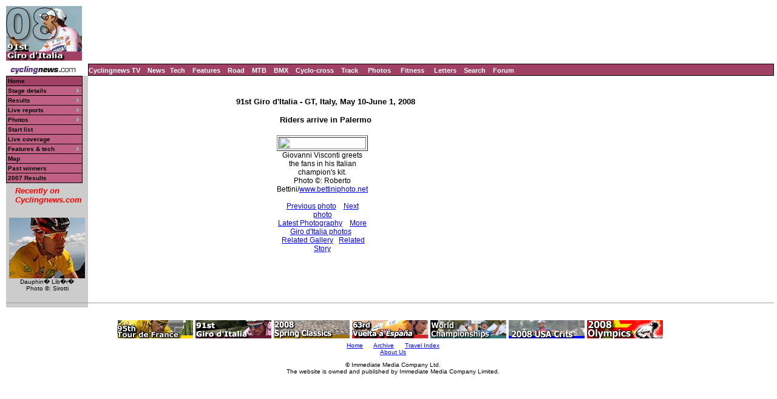

--- FILE ---
content_type: text/html; charset=UTF-8
request_url: https://autobus.cyclingnews.com/photos/2008/giro08/index.php?id=/photos/2008/giro08/arrival/bettiniphoto_0026793_1_full
body_size: 6085
content:
<html> <head>
<title>www.cyclingnews.com presents the 91st Giro d'Italia</title>
<META HTTP-EQUIV="Content-Type" CONTENT="text/html;  charset=windows-1252">
<META NAME="keyword" CONTENT="cycling, cyclingnews, news, bike, bicycle, cycle, bike racing, bike cycle racing results and news, bicycle news, bicycle racing, European cycling, peloton, Australian cycling results, Tour de France, cycling professional cycling, TdF, procycling, track cycling, velodrome, track, fixed-gear, keirin, Madison, individual pursuit, teams pursuit, sprint, kilo, world championships, MTB, mountainbike, mountain bike, mountain-bike, downhill, cyclo-cross, 'cross, cyclocross, Giro, Giro d'Italia, Spring Classics, Vuelta, Paris-Roubaix, Vuelta a Espa�a, four cross, xc">
<META HTTP-EQUIV="Pragma" CONTENT="no-cache">

<link href="/road/2008/giro08/index.css" rel=stylesheet type="text/css">
<link href="/road/2008/giro08/menu.css" rel=stylesheet type="text/css">
<!--[if IE]>
<script type="text/javascript" src="http://www.cyclingnews.com/CSSMenu/CSSMenu.js"></script>
<![endif]-->
</head>
<body bgcolor="#FFFFFF">
<a name="top"></a>
<table cellpadding="0" cellspacing="0" width="100%">
<tr>
<td width="37"> <a href="http://www.cyclingnews.com">
<img
src="/road/2008//giro08/graphics/logo.gif" border="0" width="125"></a></td>
<td colspan="2" align="center"><script type='text/javascript'> var gptadslots=[]; var googletag = googletag || {}; googletag.cmd = googletag.cmd || [];
	(function(){ var gads = document.createElement('script');
		gads.async = true; gads.type = 'text/javascript';
		var useSSL = 'https:' == document.location.protocol;
		gads.src = (useSSL ? 'https:' : 'http:') + '//www.googletagservices.com/tag/js/gpt.js';
		var node = document.getElementsByTagName('script')[0];
		node.parentNode.insertBefore(gads, node);
	})();</script><script type="text/javascript">googletag.cmd.push(function() {dfpdoubleclick_widget_mpu_2 = googletag.defineSlot('/10518929/sport_cyclingnews/autobus',[[728, 90]], 'doubleclick_widget_mpu_1').addService(googletag.pubads()).setTargeting('POS', 'leaderboard_top').setCollapseEmptyDiv(true);googletag.enableServices();});</script><div id="doubleclick_widget_mpu_1" class="doubleclick_widget_mpu box ad"><script type="text/javascript">googletag.cmd.push(function() { googletag.display('doubleclick_widget_mpu_1');  });</script></div></td>
</tr>
<tr>
<td height="5" colspan="3"></td>
</tr>
<tr>
<td width="37"><a href="http://www.cyclingnews.com/"><img
src="/graphics/2002/cn120x18.gif" width="121" height="18" border="0"
alt="Home"></a></td>
<td  nowrap height="18"  colspan="3" class="menu2">
<a href="http://video.cyclingnews.com/" class="nav">Cyclingnews TV</a>&nbsp;&nbsp;
<a href="http://autobus.cyclingnews.com/news/" class="nav">News</a>&nbsp; 
<a href="http://autobus.cyclingnews.com/tech/" class="nav">Tech</a>&nbsp;&nbsp;
<a href="http://autobus.cyclingnews.com/features/" class="nav">Features</a>&nbsp;&nbsp;
<a href="http://autobus.cyclingnews.com/road/" class="nav">Road</a>&nbsp;&nbsp; 
<a href="http://autobus.cyclingnews.com/mtb/" class="nav">MTB</a>&nbsp;&nbsp;
<a href="http://autobus.cyclingnews.com/bmx/" class="nav">BMX</a>&nbsp;&nbsp; 
<a href="http://autobus.cyclingnews.com/cross/" class="nav">Cyclo-cross</a>&nbsp;&nbsp;
<a href="http://autobus.cyclingnews.com/track/" class="nav">Track</a> &nbsp;&nbsp;
<a href="http://autobus.cyclingnews.com/photos/" class="nav">Photos</a> &nbsp;&nbsp;
<a href="http://autobus.cyclingnews.com/fitness/" class="nav">Fitness</a> &nbsp;&nbsp;
<a href="http://autobus.cyclingnews.com/letters/" class="nav">Letters</a>&nbsp;&nbsp;
<a href="http://search.cyclingnews.com/search/" class="nav">Search</a>&nbsp;&nbsp;
<a href="http://forum.cyclingnews.com/" class="nav">Forum</a>&nbsp;&nbsp;
</td>
</tr>
<tr>
<td bgcolor="#CCCCCC" valign="top" width="37">
<link href="/road/2008/giro08/menu.css" rel="stylesheet" type="text/css">
<!--[if IE]>
<script type="text/javascript" src="http://www.cyclingnews.com/CSSMenu/CSSMenu.js"></script>
<![endif]-->
<div id="menuwrapper"> 
  <ul id="primary-nav">
    <li> 
      <div class="menu2"><a href="/road/2008/giro08" class="menu">Home</a></div>
    </li>
    <li class="menuparent"><a href="/road/2008/giro08?id=stages" class="submenu">Stage 
      details</a> 
      <ul>
        <li><a href="/road/2008/giro08?id=stages/giro081">Stage 1</a></li>
        <li><a href="/road/2008/giro08?id=stages/giro082">Stage 2</a></li>
        <li><a href="/road/2008/giro08?id=stages/giro083">Stage 3</a></li>
        <li><a href="/road/2008/giro08?id=stages/giro084">Stage 4</a></li>
        <li><a href="/road/2008/giro08?id=stages/giro085">Stage 5</a></li>
        <li><a href="/road/2008/giro08?id=stages/giro086">Stage 6</a></li>
        <li><a href="/road/2008/giro08?id=stages/giro087">Stage 7</a></li>
        <li><a href="/road/2008/giro08?id=stages/giro088">Stage 8</a></li>
        <li><a href="/road/2008/giro08?id=stages/giro089">Stage 9</a></li>
        <li><a href="/road/2008/giro08?id=stages/giro0810">Stage 10</a></li>
        <li><a href="/road/2008/giro08?id=stages/giro0811">Stage 11</a></li>
        <li><a href="/road/2008/giro08?id=stages/giro0812">Stage 12</a></li>
        <li><a href="/road/2008/giro08?id=stages/giro0813">Stage 13</a></li>
        <li><a href="/road/2008/giro08?id=stages/giro0814">Stage 14</a></li>
        <li><a href="/road/2008/giro08?id=stages/giro0815">Stage 15</a></li>
        <li><a href="/road/2008/giro08?id=stages/giro0816">Stage 16</a></li>
        <li><a href="/road/2008/giro08?id=stages/giro0817">Stage 17</a></li>
        <li><a href="/road/2008/giro08?id=stages/giro0818">Stage 18</a></li>
        <li><a href="/road/2008/giro08?id=stages/giro0819">Stage 19</a></li>
        <li><a href="/road/2008/giro08?id=stages/giro0820">Stage 20</a></li>
        <li><a href="/road/2008/giro08?id=stages/giro0821">Stage 21</a></li>
      </ul>
    </li>
    <li class="menuparent"><a href="/road/2008/giro08?id=stages" class="submenu">Results</a>
       		<ul><li><a href="/road/2008/giro08?id=results/giro081">Stage 1</a></li><li><a href="/road/2008/giro08?id=results/giro082">Stage 2</a></li><li><a href="/road/2008/giro08?id=results/giro083">Stage 3</a></li><li><a href="/road/2008/giro08?id=results/giro084">Stage 4</a></li><li><a href="/road/2008/giro08?id=results/giro085">Stage 5</a></li><li><a href="/road/2008/giro08?id=results/giro086">Stage 6</a></li><li><a href="/road/2008/giro08?id=results/giro087">Stage 7</a></li><li><a href="/road/2008/giro08?id=results/giro088">Stage 8</a></li><li><a href="/road/2008/giro08?id=results/giro089">Stage 9</a></li><li><a href="/road/2008/giro08?id=results/giro0810">Stage 10</a></li><li><a href="/road/2008/giro08?id=results/giro0811">Stage 11</a></li><li><a href="/road/2008/giro08?id=results/giro0812">Stage 12</a></li><li><a href="/road/2008/giro08?id=results/giro0813">Stage 13</a></li><li><a href="/road/2008/giro08?id=results/giro0814">Stage 14</a></li><li><a href="/road/2008/giro08?id=results/giro0815">Stage 15</a></li><li><a href="/road/2008/giro08?id=results/giro0816">Stage 16</a></li><li><a href="/road/2008/giro08?id=results/giro0817">Stage 17</a></li><li><a href="/road/2008/giro08?id=results/giro0818">Stage 18</a></li><li><a href="/road/2008/giro08?id=results/giro0819">Stage 19</a></li><li><a href="/road/2008/giro08?id=results/giro0820">Stage 20</a></li><li><a href="/road/2008/giro08?id=results/giro0821">Stage 21</a></li></ul></li><li class="menuparent"><a href="/road/2008/giro08?id=livetimes" class="submenu">Live reports</a>
       		<ul><li><a href="/road/2008/giro08?id=live/giro081">Stage 1</a></li><li><a href="/road/2008/giro08?id=live/giro082">Stage 2</a></li><li><a href="/road/2008/giro08?id=live/giro083">Stage 3</a></li><li><a href="/road/2008/giro08?id=live/giro084">Stage 4</a></li><li><a href="/road/2008/giro08?id=live/giro085">Stage 5</a></li><li><a href="/road/2008/giro08?id=live/giro086">Stage 6</a></li><li><a href="/road/2008/giro08?id=live/giro087">Stage 7</a></li><li><a href="/road/2008/giro08?id=live/giro088">Stage 8</a></li><li><a href="/road/2008/giro08?id=live/giro089">Stage 9</a></li><li><a href="/road/2008/giro08?id=live/giro0810">Stage 10</a></li><li><a href="/road/2008/giro08?id=live/giro0811">Stage 11</a></li><li><a href="/road/2008/giro08?id=live/giro0812">Stage 12</a></li><li><a href="/road/2008/giro08?id=live/giro0813">Stage 13</a></li><li><a href="/road/2008/giro08?id=live/giro0814">Stage 14</a></li><li><a href="/road/2008/giro08?id=live/giro0815">Stage 15</a></li><li><a href="/road/2008/giro08?id=live/giro0816">Stage 16</a></li><li><a href="/road/2008/giro08?id=live/giro0817">Stage 17</a></li><li><a href="/road/2008/giro08?id=live/giro0818">Stage 18</a></li><li><a href="/road/2008/giro08?id=live/giro0819">Stage 19</a></li><li><a href="/road/2008/giro08?id=live/giro0820">Stage 20</a></li><li><a href="/road/2008/giro08?id=live/giro0821">Stage 21</a></li></ul></li><li class="menuparent"><a href="/road/2008/giro08?id=photos" class="submenu">Photos</a>
       	<ul><li><a href="/photos/2008/giro08/?id=giro081/gallery-giro081">Stage 1</a></li><li><a href="/photos/2008/giro08/?id=giro082/gallery-giro082">Stage 2</a></li><li><a href="/photos/2008/giro08/?id=giro083/gallery-giro083">Stage 3</a></li><li><a href="/photos/2008/giro08/?id=giro084/gallery-giro084">Stage 4</a></li><li><a href="/photos/2008/giro08/?id=giro085/gallery-giro085">Stage 5</a></li><li><a href="/photos/2008/giro08/?id=giro086/gallery-giro086">Stage 6</a></li><li><a href="/photos/2008/giro08/?id=giro087/gallery-giro087">Stage 7</a></li><li><a href="/photos/2008/giro08/?id=giro088/gallery-giro088">Stage 8</a></li><li><a href="/photos/2008/giro08/?id=giro089/gallery-giro089">Stage 9</a></li><li><a href="/photos/2008/giro08/?id=giro0810/gallery-giro0810">Stage 10</a></li><li><a href="/photos/2008/giro08/?id=giro0811/gallery-giro0811">Stage 11</a></li><li><a href="/photos/2008/giro08/?id=giro0812/gallery-giro0812">Stage 12</a></li><li><a href="/photos/2008/giro08/?id=giro0813/gallery-giro0813">Stage 13</a></li><li><a href="/photos/2008/giro08/?id=giro0814/gallery-giro0814">Stage 14</a></li><li><a href="/photos/2008/giro08/?id=giro0815/gallery-giro0815">Stage 15</a></li><li><a href="/photos/2008/giro08/?id=giro0816/gallery-giro0816">Stage 16</a></li><li><a href="/photos/2008/giro08/?id=giro0817/gallery-giro0817">Stage 17</a></li><li><a href="/photos/2008/giro08/?id=giro0818/gallery-giro0818">Stage 18</a></li><li><a href="/photos/2008/giro08/?id=giro0819/gallery-giro0819">Stage 19</a></li><li><a href="/photos/2008/giro08/?id=giro0820/gallery-giro0820">Stage 20</a></li><li><a href="/photos/2008/giro08/?id=giro0821/gallery-giro0821">Stage 21</a></li></ul></li> <!-- <li class="menuparent"><a href="/road/2008/giro08/?id=news">News</a>  </li>--> 
    <li><a href="/road/2008/giro08?id=startlist" class="submenu">Start list</a></li>
    <li><a href="http://live.cyclingnews.com" target="_blank" class="submenu">Live coverage</a></li>
	<li class="menuparent"><a href="/road/2008/giro08?id=features" class="submenu">Features 
      &amp; tech</a> 
      <ul>
            <li class="menuparent"><a href="/riders/2008/diaries/gasparotto/giro08.php?id=default">Enrico Gasparotto 
          diary</a> <ul>
<li><a href="/riders/2008/diaries/gasparotto/giro08.php?id=gasparotto0804">May 21: A second rest day</a> </li>
<li><a href="/riders/2008/diaries/gasparotto/giro08.php?id=gasparotto0803">May 19: Overcoming obstacles</a> </li>
  <li><a href="/riders/2008/diaries/gasparotto/giro08.php?id=gasparotto0802">May 11: A bad day</a></li>
  <li><a href="/riders/2008/diaries/gasparotto/giro08.php?id=gasparotto0801">May 10: Off to a good start</a></li>
</ul>
 
        </li>
       <li class="menuparent"><a href="/riders/2008/diaries/eichler/giro08.php?id=default">Markus Eichler diary</a> 
<ul>
   <li><a href="/riders/2008/diaries/eichler/giro08.php?id=eichler0808">June 4: I made it!</a> </li>
   <li><a href="/riders/2008/diaries/eichler/giro08.php?id=eichler0807">May 31: Mountains can be good!</a> </li>
  <li><a href="/riders/2008/diaries/eichler/giro08.php?id=eichler0806">May 30: The suite life</a> </li>
  <li><a href="/riders/2008/diaries/eichler/giro08.php?id=eichler0805">May 25: 
    Hangin' in there</a></li>
  <li><a href="/riders/2008/diaries/eichler/giro08.php?id=eichler0804">May 22: 
    Cakes, crashes and broken radios</a></li>
  <li><a href="/riders/2008/diaries/eichler/giro08.php?id=eichler0803">May 20: 
    A break from tradition</a></li>
  <li><a href="/riders/2008/diaries/eichler/giro08.php?id=eichler0802">May 19: 
    Down to six</a> </li>
  <li><a href="/riders/2008/diaries/eichler/giro08.php?id=eichler0801">May 17 
    : Struggling in</a></li>
</ul>
 
        </li>
		  <li class="menuparent"><a href="/riders/2008/diaries/adamhansen/giro08.php?id=default">Adam Hansen diary</a> <ul>
  <li><a href="/riders/2008/diaries/adamhansen/giro08.php?id=adamhansen0803">May 27: In the break</a></li>
  <li><a href="/riders/2008/diaries/adamhansen/giro08.php?id=adamhansen0802">May 27: Taking it easy</a></li>
  <li><a href="/riders/2008/diaries/adamhansen/giro08.php?id=adamhansen0801">May 20: Catching up</a></li>
</ul>
 
        </li>
        <li class="menuparent"><a href="/road/2008/giro08?id=features">Interviews &amp; features</a> 
          
<ul>
   <li><a href="/road/2008/giro08/?id=/features/2008/giro08_alberto_contador">Contador gives Giro Spanish flavour</a></li>
	<li><a href="/road/2008/giro08/?id=/features/2008/giro08_marco_pinotti_21">As good as pink for the professor</a></li>
	<li><a href="/road/2008/giro08/?id=/features/2008/giro08_emanuele_sella_20">The real King of the Mountains</a> </li>
	<li><a href="/road/2008/giro08/?id=/features/2008/giro08_vasili_kiryienka_19">Lone wolf holds off a wave of Giro hopefuls</a></li>
	<li><a href="/road/2008/giro08/?id=/features/2008/giro08_jens_voigt_18">Voigt wins on instinct</a> </li>
	<li><a href="/road/2008/giro08/?id=/riders/2008/interviews/giro_hampsten08">Cold comfort: Hampsten's day on the Gavia</a></li>
	<li><a href="/road/2008/giro08/?id=/features/2008/giro08_andre_greipel_17">Greipel 
    goes big</a></li>
  <li><a href="/road/2008//giro08/?id=results/giro08RestDay2">Rest Day #2 wrap-up</a>  </li>
  <li><a href="/road/2008/giro08/?id=/features/2008/giro08_pellizotti_stage16">Dolphin 
    strong on Giro mountain ITT</a></li>
  <li><a href="/road/2008/giro08/?id=/features/2008/giro08_contador_stage15">Contador: 
    Confidence rising with mountains</a></li>
  <li> <a href="/road/2008/giro08/?id=/features/2008/giro08_sella_bosisio_benefit_stage14">Sella 
    and Bosisio benefit in stage to Pampeago</a></li>
  <li><a href="/road/2008/giro08/?id=/features/2008/giro08_mark_cavendish_stage13">Mark 
    Cavendish: The late birthday celebration</a></li>
  <li><a href="/road/2008/giro08/?id=/riders/2008/interviews/levi_leipheimer_giro08-12">Levi 
    Leipheimer: The first Giro</a></li>
  <li><a href="/road/2008/giro08/?id=/features/2008/giro08_franco_pellizotti_10">Franco 
    Pellizotti: Leader for a year</a></li>
  <li><a href="/road/2008//giro08/?id=results/giro08RestDay1">Rest Day #1 wrap-up</a>  </li>
  <li><a href="/road/2008/giro08/?id=/features/2008/giro08_alessandro_bertolini_stage11">Alessandro 
    Bertolini cranks clear</a></li>
  <li><a href="/road/2008/giro08/?id=/features/2008/giro08_marzio_bruseghin_10">Bruseghin: 
    The one-year anniversary</a> </li>
  <li><a href="/road/2008/giro08/?id=/riders/2008/interviews/charly_wegelius_giro08">Wegelius: 
    In support of his team</a> </li>
  <li><a href="/road/2008/giro08/?id=/features/2008/giro08_danilo_diluca_restday1">Di 
    Luca: Aiming to limit time trial losses</a> </li>
  <li><a href="/road/2008/giro08/?id=/riders/2008/interviews/marco_pinotti_giro08">Pinotti: 
    Hoping for a good Giro</a> </li>
  <li><a href="/road/2008/giro08/?id=/features/2008/giro_classifications08">Classifications 
    demystified</a></li>
  <li><a href="/road/2008/giro08/?id=/features/2008/giro_winner_stage_two08">Riccardo 
    Ricc&ograve;: The Cobra strikes</a></li>
  <li><a href="/road/2008/giro08/?id=arrival">Riders arrive in Palermo</a></li>
  <li><a href="/road/2008/giro08/?id=favourites">The favourites </a></li>
  <li><a href="/road/2008/giro08/?id=presentation">2008 route presentation</a>  </li>
</ul>
 
<li class="menuparent"><a href="/road/2008/giro08?id=features">Tech</a> 
           
<ul>
  <li><a href="/tech/2008/probikes/?id=alberto_contador_astana_trek_giro08">Alberto 
    Contador's Astana Trek Madone 6.9</a></li>
  <li><a href="/road/2008/giro08/tech.php?id=/tech/2008/probikes/andy_hampsten_may08">Andy 
    Hampsten's Hampsten Cycles Strada Bianca Ti Travelissimo</a></li>
  <li><a href="/road/2008/giro08/tech.php?id=/tech/2008/features/giro_ditalia308">Ricc�'s 
    custom-painted Scott</a></li>
  <li><a href="/road/2008/giro08/tech.php?id=/tech/2008/features/giro_ditalia208">Production-ready 
    Dura-Ace 7900</a></li>
  <li><a href="/road/2008/giro08/tech.php?id=/tech/2008/features/giro_ditalia08">Scott's 
    Plasma2 TT frame</a></li>
</ul>
 
        </li>
       </ul>
    <!--<li class="menuparent"><a href="/road/2008/giro08?id=features" class="submenu">Features 
      &amp; tech</a> 
      <ul>
        <li>  <a href="/road/2008/giro08/?id=/features/2008/giro_winner_stage_two08">Ricc�: The Cobra strikes in Sicily</a> </i>
        <li> <a href="/road/2008/giro08/tech.php?id=/tech/2008/features/giro_ditalia08">Scott's 
          Plasma2 TT frame</a></li>
        <li><a href="http://www.cyclingnews.com/riders/2008/diaries/gasparotto/giro08.php?id=gasparotto0801">Enrico 
          Gasparotto - Stage 1</a></li>
        <li><a href="/road/2008/giro08/?id=arrival">Riders arrive in Palermo</a></li>
        <li><a href="/road/2008/giro08/?id=favourites">Race favourites</a></li>
        <li><a href="/road/2008/giro08/?id=presentation">2008 route presentation</a></li>-->
        <!-- <li class="menuparent"><a href="/riders/2008/diaries/gasparotto/giro08.php?id=default">
          Enrico Gasparotto's diary</a>
          <ul>
            <li><a href="/riders/2008/diaries/gasparotto/giro08.php?id=gasparotto0801"><i>La partenza</i></a></li>
          </ul>
        </li> --> <!-- <li class="menuparent"><a href="/riders/2008/diaries/hansen/giro08.php?id=default">
          Adam Hansen's diary</a>
          <ul>
            <li><a href="/riders/2008/diaries/hansen/giro08.php?id=hansen0801"><i>La partenza</i></a></li>
          </ul>
        </li> --> 
      <!--</ul>
       <li><a href="/road/2008/giro08?id=reaction" class="submenu">Reactions</a>
    </li>
    <li class="menuparent"><a href="/road/2008/giro08?id=features" class="submenu">Features
      &amp; tech</a>
      <ul>
        <li><a href="/road/2008/giro08/?id=/features/2008/example08">Example link</a></li>
        <li class="menuparent"><a href="/riders/2007/diaries/steve/giro08.php?id=default">
          Example link diary</a>
          <ul>
            <li><a href="/riders/2008/diaries/steve/giro08.php?id=example0801">Example entry</a></li>
          </ul>
        </li>
        <li class="menuparent"></li>
      </ul>--> 
    <li><a href="/road/2008/giro08?id=map" class="submenu">Map</a></li>
    <li><a href="/road/2008/giro08?id=history" class="submenu">Past winners</a></li>
    <li><a href="/road/2007/giro07/?id=default" class="submenu">2007 Results</a></li>
  </ul>
</div>
<!-- ADS REMOVED --><table width="125" border="0" cellspacing="5" cellpadding="0">
<!--
  <tr align="center">
    <td width="125">
      <div align="center"> <a href="http://contests.cyclingnews.com/2008endofseason.php" target="_blank">
            <img src="/photos/2008/news/oct08/125x100-2.gif" alt="(Click for larger image)  " title="(Click for larger image)  " border="0" height="100" hspace="5" vspace="0" width="125">
            </a></div>
    </td>
  </tr>
-->
<tr>
    <td width="125">
      <h4 class="sidehead"><font color="#FF0000"><i> Recently on Cyclingnews.com</i></font>
      </h4>
    </td>
  </tr>
  <tr align="center">
    <td align="center"><div align="center"><!-- Please put new images at the BOTTOM and take old ones from the TOP. For apostrophe, use &#39; -->
<a href="/photos.php?id=/photos/2009/jun09/dauphinelibere09/dauphinelibere095/PIC36936380" target="_blank"><img src="/photos/2009/jun09/dauphinelibere09/dauphinelibere095/PIC36936380tn.jpg" width="125" height="100" border="0"></a><br><font face="Arial, Helvetica, sans-serif" size="1">Dauphin� Lib�r�<br>Photo &copy;: Sirotti</font>

</div></td>
  </tr>

  <tr>
    <td height="16" width="125"><span class="rss:item">  </span> </td>
  </tr>
</table>

</td>
<td bgcolor="#FFFFFF" valign="top"><br>
<div align="center">
<h4>91st Giro d'Italia - GT, Italy, May 10-June 1, 2008<br><br>Riders arrive in Palermo</h4>
<table border="1" vspace="5"><caption align="bottom">
Giovanni Visconti greets the fans
in his Italian champion's kit.
<br>
Photo &copy;: 
Roberto Bettini/<a href="/clickthru.php3?url=http://www.bettiniphoto.net" target="_blank">www.bettiniphoto.net</a>
<br><br>
<a href="/photos/2008/giro08/index.php?id=/photos/2008/giro08/arrival/bettiniphoto_0026794_1_full">Previous photo</a> &nbsp;
 &nbsp;<a href="/photos/2008/giro08/index.php?id=/photos/2008/giro08/arrival/bettiniphoto_0026792_1_full">Next photo</a>  
<br><a href="/photos/">Latest Photography</a>&nbsp; 
&nbsp;&nbsp;<a href="/road/2008/giro08/?id=photos">More Giro d'Italia photos</a>&nbsp;&nbsp;
&nbsp;<a href=/photos/2008/giro08/index.php?id=/photos/2008/giro08/arrival/gallery-arrival>Related Gallery</a>  &nbsp;
<a href="/road/2008/giro08/?id=arrival">Related Story</a>
</caption><tr><td>
<img src="/photos/2008/giro08/arrival/bettiniphoto_0026793_1_full.jpg"></td>
</tr></table></div>
</td>
<td valign="top"><!-- Begin Content AdPanel -->
<table border="0" cellspacing="0" cellpadding="3">
	<tr><td align="center" width="135" ></td></tr>
	<tr><td align="center" width="135" ></td></tr>
	<tr><td align="center" width="135" ><script type="text/javascript">googletag.cmd.push(function() {dfpdoubleclick_widget_mpu_2 = googletag.defineSlot('/10518929/sport_cyclingnews/autobus',[[300, 600]], 'doubleclick_widget_mpu_4').addService(googletag.pubads()).setTargeting('POS', 'leaderboard_top').setCollapseEmptyDiv(true);googletag.enableServices();});</script><div id="doubleclick_widget_mpu_4" class="doubleclick_widget_mpu box ad"><script type="text/javascript">googletag.cmd.push(function() { googletag.display('doubleclick_widget_mpu_4');  });</script></div></td></tr>
	<tr><td align="center" width="135" ><script type="text/javascript">googletag.cmd.push(function() {dfpdoubleclick_widget_mpu_2 = googletag.defineSlot('/10518929/sport_cyclingnews/autobus',[[300, 250]], 'doubleclick_widget_mpu_5').addService(googletag.pubads()).setTargeting('POS', 'leaderboard_top').setCollapseEmptyDiv(true);googletag.enableServices();});</script><div id="doubleclick_widget_mpu_5" class="doubleclick_widget_mpu box ad"><script type="text/javascript">googletag.cmd.push(function() { googletag.display('doubleclick_widget_mpu_5');  });</script></div></td></tr>
	<tr><td align="center" width="135" ></td></tr>
	<tr><td align="center" width="135" ></td></tr>
	<tr><td align="center" width="135" ></td></tr>
</table>
<!-- End Content AdPanel -->
</td>
</tr>
</table>
<script language="JavaScript1.2">

var clickmessage="All images on Cyclingnews are protected by copyright. No unauthorised usage is permitted. Email cyclingnews@cyclingnews.com for  enquiries."

function disableclick(e) {
if (document.all) {if (event.button==2||event.button==3) {if (event.srcElement.tagName=="IMG"){
alert(clickmessage);
return false;
}}}
else if (document.layers) {if (e.which == 3) {alert(clickmessage);
return false;
}}
else if (document.getElementById){
if (e.which==3&&e.target.tagName=="IMG"){
alert(clickmessage)
return false
}}}

function associateimages(){
for(i=0;i<document.images.length;i++)
document.images[i].onmousedown=disableclick;}

if (document.all)
document.onmousedown=disableclick
else if (document.getElementById)
document.onmouseup=disableclick
else if (document.layers)
associateimages()
</script><!-- FOOTER -->

<!-- Google Tag Manager -->
<script>(function(w,d,s,l,i){w[l]=w[l]||[];w[l].push({'gtm.start':
new Date().getTime(),event:'gtm.js'});var f=d.getElementsByTagName(s)[0],
j=d.createElement(s),dl=l!='dataLayer'?'&l='+l:'';j.async=true;j.src=
'https://www.googletagmanager.com/gtm.js?id='+i+dl;f.parentNode.insertBefore(j,f);
})(window,document,'script','dataLayer','GTM-5NFH4S3L');</script>
<!-- End Google Tag Manager -->

<!-- Google Tag Manager (noscript) -->
<noscript><iframe src="https://www.googletagmanager.com/ns.html?id=GTM-5NFH4S3L"
height="0" width="0" style="display:none;visibility:hidden"></iframe></noscript>
<!-- End Google Tag Manager (noscript) -->


<script src="scripts/ac_runactivecontent.js" type="text/javascript"></script>

<center>
  <hr size="1">
  <br><br>
  <table cellpadding="0" cellspacing="0" border="0" align="center"><tr><td>
<a href="/road/2008/tour08/"><img src="/road/2008/tour08/graphics/logo30.gif" alt="" width="125" height="30" vspace="2" border="0"></a>
<a href="/road/2008/giro08/"><img src="/road/2008/giro08/graphics/logo_30.gif" alt="" vspace="2" border="0" width="125" height="30"></a>
<a href="/road/2008/springclassics08/"><img src="/road/2008/springclassics08/logo30.gif" alt="" width="125" height="30" border="0" vspace="2"></a>
<a href="/road/2008/vuelta08/"><img src="/road/2008/vuelta08/graphics/logo30.gif" alt="" width="125" height="30" border="0" vspace="2"></a>
<a href="/road/2008/worlds08/?id=default"><img src="/road/2008/worlds08/graphics/logo30.gif" alt="" width="125" height="30" border="0" vspace="2"></a>
<a href="/road/2008/apr08/usacrits08/"><img src="/road/2008/apr08/usacrits08/graphics/logo30.gif" alt="" width="125" height="30" border="0" vspace="2"></a>
<a href="/road/2008/olympics08/"><img src="/road/2008/olympics08/graphics/logo30.gif" alt="" width="125" height="30" border="0" vspace="2"></a>
  </td></tr></table>
  <table cellpadding="0" cellspacing="0" border="0" width="550" align="center">
    <tr>
      <td valign="middle" height="22">
        <div align="center">
          <p class="footer">
	  <a href="http://www.cyclingnews.com">Home</a>
	  &nbsp;&nbsp;&nbsp;&nbsp;
	  <a href="/archiveindex.php">Archive</a>
	  &nbsp;&nbsp;&nbsp;&nbsp;
	  <a href="/cyclingtravel/">Travel Index</a>
	  <br>
	  <a href="/adpage/about.php">About Us</a>
	  </p>
        </div>
      </td><td align="center"></td>
    </tr>
  </table>
</center>
<p class="footer" align="center">
  &copy; Immediate Media Company Ltd. <br> The website is owned and published by Immediate Media Company Limited.
</p>
</body>
</html>

--- FILE ---
content_type: text/css; charset=utf-8
request_url: https://autobus.cyclingnews.com/road/2008/giro08/menu.css
body_size: 821
content:
.menu2 { background: #A04063; }

/* Vertical menu for the CMS CSS Menu Module */
/* by Alexander Endresen */


/* The wrapper determines the width of the menu elements */

#menuwrapper { 
	width: 125px; 
border-width: 0px 1px 1px 0px;
	border-style: solid;
	border-color: #000;
	font-family:Verdana, Arial, Helvetica, sans-serif;
 
 
	}


/* Unless you know what you do, do not touch this */ 

#primary-nav, #primary-nav ul { 
        list-style: none; 
	margin: 0px; 
	padding: 0px; 
	width: 100%; 
    margin-left: 0px;
	}
#primary-nav ul { 
	position: absolute; 
	top: 0; 
	left: 100%; 
	display: none; 
border-bottom:1px solid #000;
	}
#primary-nav li { 
    margin-bottom: 0px; 
	position: relative; 
	}


/* Styling the basic appearance of the menu elements */

#primary-nav a { 	
	border-width: 1px 0px 0px 1px;
	border-style: solid;
	border-color: #000;
	display: block; 
	margin: 0px; 
	padding: 2px 2px 2px 2px; 
		font-family:Verdana, Arial, Helvetica, sans-serif;
	text-decoration: none; 
        font-weight : bold;
font-size: 10px;
color : #000;
	}

#primary-nav li ul li a {border-width: 1px 1px 0px 1px;}

#primary-nav li, #primary-nav li.menuparent { 
	background-color: #C06083; 
	}


/* Styling the basic appearance of the active page */
/* elements (shows what page in the menu is being displayed) */

#primary-nav li.menuactive { 
	background-color: #FF6666; 

	}


/* Styling the basic apperance of the menuparents */
/*- here styled the same on hover (fixes IE bug) */

#primary-nav li.menuparent, 
#primary-nav li.menuparent:hover, 
#primary-nav li.menuparenth { 
	background-image: url(/CSSMenu/arrow.gif); 
	background-position: center right; 
	background-repeat: no-repeat; 

	}


/* Styling the apperance of menu items on hover */

#primary-nav li:hover, #primary-nav li.menuh, 
#primary-nav li.menuparenth, 
#primary-nav li.menuactiveh { 
	background-color: #B05073; 
	}


/* The magic - set to work for up to a 3 level menu, but can be increased unlimited */

#primary-nav ul, #primary-nav li:hover ul, #primary-nav li:hover ul ul, 
#primary-nav li.menuparenth ul, #primary-nav li.menuparenth ul ul { 
	display: none; 
	}
#primary-nav li:hover ul, #primary-nav ul li:hover ul, #primary-nav ul ul li:hover ul, 
#primary-nav li.menuparenth ul, #primary-nav ul li.menuparenth ul, #primary-nav ul ul li.menuparenth ul { 
	display: block; 

	}


/* IE Hack, will cause the css to not validate */

#primary-nav li, #primary-nav li.menuparenth { _float: left; _height: 1%; }
#primary-nav li a { _height: 1%; }
#primary-nav span.hidden{display:none}
